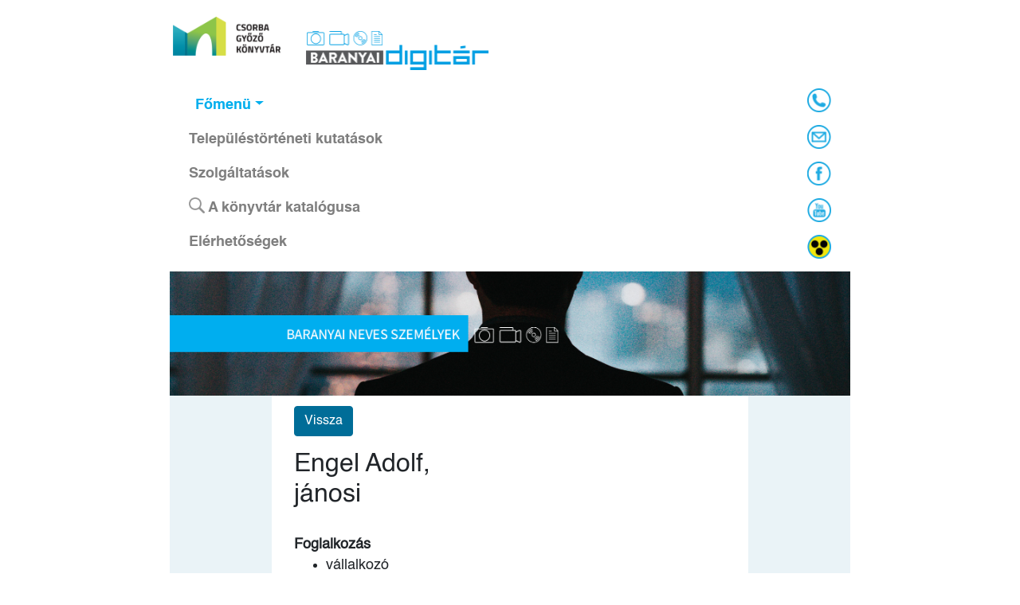

--- FILE ---
content_type: text/html; charset=UTF-8
request_url: https://baranyaidigitar.hu/neves-szemely/1398
body_size: 31443
content:
<!doctype html>
<html lang="hu">
    <head>
        <meta charset="utf-8">

        <meta name="viewport" content="width=device-width, initial-scale=1">
        <meta name="csrf-token" content="cOsxkqUy9763W5HzJNKtr24uMDGiDBndGdMRZTCM">
		<!--
		<meta http-equiv="Content-Security-Policy" content="upgrade-insecure-requests"> 
	-->
        <title>Csorba Győző Könyvtár</title>
        <!-- Fonts -->
        <link href="https://fonts.googleapis.com/css?family=Nunito:200,600" rel="stylesheet" type="text/css">


        <link href="https://baranyaidigitar.hu/css/jcarousel.basic.css" rel="stylesheet" type="text/css">
        <link href="https://baranyaidigitar.hu/css/lightslider.css" rel="stylesheet" type="text/css">
        <link href="https://baranyaidigitar.hu/css/photoswipe.css" rel="stylesheet" type="text/css">
        <link href="https://baranyaidigitar.hu/css/famous-person.css" rel="stylesheet" type="text/css">
        <link href="https://baranyaidigitar.hu/css/froala_editor.min.css" rel="stylesheet" type="text/css">
        <link href="https://baranyaidigitar.hu/css/froala_style.min.css" rel="stylesheet" type="text/css">
        <link href="https://baranyaidigitar.hu/css/viewer.css" rel="stylesheet">
        <link rel="stylesheet" href="//code.jquery.com/ui/1.12.1/themes/base/jquery-ui.css">

        <!-- VENDORS -->
        <script src="https://baranyaidigitar.hu/js/jquery-3.3.1.js" type="text/javascript"></script>
        <script src="https://baranyaidigitar.hu/js/popper.min.js" type="text/javascript"></script>
        <script src="https://sorgalla.com/jcarousel/dist/jquery.jcarousel.min.js" type="text/javascript"></script>
        <script src="https://baranyaidigitar.hu/js/jquery-ui.js" type="text/javascript"></script>
        <script src="https://baranyaidigitar.hu/js/jquery.jcarousel.js" type="text/javascript"></script>
        <script src="https://baranyaidigitar.hu/js/lightslider.js" type="text/javascript"></script>
        <script src="https://baranyaidigitar.hu/js/jcarousel.basic.js" type="text/javascript"></script>
        <script src="https://baranyaidigitar.hu/js/index.js" type="text/javascript"></script>
        <script src="https://baranyaidigitar.hu/js/photoswipe.min.js" type="text/javascript"></script>
        <script src="https://baranyaidigitar.hu/js/photoswipe-ui-default.min.js" type="text/javascript"></script>
        <script src="https://baranyaidigitar.hu/js/viewer.js"></script>
        <script src="https://baranyaidigitar.hu/js/pdfobject.js" type="text/javascript"></script>
        <script src="https://baranyaidigitar.hu/js/froala_editor.min.js" type="text/javascript"></script>
        <script src="https://baranyaidigitar.hu/js/persons-public.js" type="text/javascript"></script>
        <script async src="https://www.googletagmanager.com/gtag/js?id=UA-151144222-1"></script>
        <script src="https://baranyaidigitar.hu/js/gtag.js"></script>
        <script src="https://www.google.com/recaptcha/api.js" async defer></script>

        <script async src="https://www.googletagmanager.com/gtag/js?id=G-34NGC3GDKK"></script>
        <script>
          window.dataLayer = window.dataLayer || [];
          function gtag(){dataLayer.push(arguments);}
          gtag('js', new Date());

          gtag('config', 'G-34NGC3GDKK');
        </script>
        
        <!-- FONT AWESOME --->
        <script src="https://kit.fontawesome.com/b01e1a2bce.js" crossorigin="anonymous"></script>
		
		<script src="https://baranyaidigitar.hu/js/config.js" type="text/javascript"></script>
        <script src="https://baranyaidigitar.hu/js/upload-form.js" type="text/javascript"></script>
        <script src="https://baranyaidigitar.hu/js/language.js" type="text/javascript"></script>

        <link rel="stylesheet" href="https://stackpath.bootstrapcdn.com/bootstrap/4.1.3/css/bootstrap.min.css" integrity="sha384-MCw98/SFnGE8fJT3GXwEOngsV7Zt27NXFoaoApmYm81iuXoPkFOJwJ8ERdknLPMO" crossorigin="anonymous">
        <script src="https://stackpath.bootstrapcdn.com/bootstrap/4.1.3/js/bootstrap.min.js" integrity="sha384-ChfqqxuZUCnJSK3+MXmPNIyE6ZbWh2IMqE241rYiqJxyMiZ6OW/JmZQ5stwEULTy" crossorigin="anonymous"></script>

                  <link href="https://baranyaidigitar.hu/css/index.css?get=1769674431" rel="stylesheet" type="text/css">
          <link href="https://baranyaidigitar.hu/css/search.css" rel="stylesheet" type="text/css">
          <link href="https://baranyaidigitar.hu/css/persons-public.css" rel="stylesheet" type="text/css">
                <!-- Styles -->

    </head>
    <body>
      <div class="row justify-content-center">
        <div class="col-lg-8 col-md-10 col-sm-10 col-xs-12" id="main-site">
          <div class="row">
  <div class="col-lg-2 col-md-2 col-sm-12 col-xs-12 banner-col-main">
    <a href="https://csgyk.hu" target="_blank">
      <img src="https://baranyaidigitar.hu/images/csorba_head_logo.png" class="img-fluid mx-auto d-block" id="logo-image" />
    </a>
  </div>
  <div class="col-lg-4 col-md-4 col-sm-12 col-xs-12 banner-col-main">
    <a href="https://baranyaidigitar.hu">
      <img src="https://baranyaidigitar.hu/images/digitar_logo.png" class="img-fluid mx-auto d-block" id="digitar-logo-image" />
    </a>
  </div>
  <div class="col-lg-6 col-md-6 col-sm-12 col-xs-12 banner-col-main" id="banner-col">
    <div id="carouselMain">
      <div id="wrapper" class="wrapper">
         <div class="jcarousel-wrapper">
           <div class="jcarousel">
             <ul>
                                                  <!--
<li>
                    <a target="_blank" href="https://www.csgyk.hu">
                      <img alt="header_car" src="https://baranyaidigitar.hu//storage/images/banners/ySefXzVZP38lhgx4P7lx0IsxPvzAmfXOgBPh8XDO.png" class="carousel-image" />
                    </a>
                  </li>-->
                             </ul>
           </div>

           <p class="jcarousel-pagination">
         </div>
      </div>
    </div>
  </div>
</div>
<script>
  $( document ).ready(function() {
    var banners = '[{"id":1,"name":"F\u0151 banner","position":"1","url":"https:\/\/www.csgyk.hu","image_name":"ySefXzVZP38lhgx4P7lx0IsxPvzAmfXOgBPh8XDO.png","image_path":"images\/banners\/ySefXzVZP38lhgx4P7lx0IsxPvzAmfXOgBPh8XDO.png","uploader_id":"1","modifier_id":"1","priority":"3","active":"1","timing":"60","created_at":"2019-01-16 08:53:53","updated_at":"2025-01-22 10:16:38"}]';
    var bannerIndex = '1';

    banners = JSON.parse(banners);
    nextTime = banners[0].timing;
    setTimeout(function(){
      $('.jcarousel').jcarousel('scroll','+=1');
    }, (nextTime * 1000));

  });
</script>
          <div id="menu-bar">
            <nav class="navbar navbar-expand-lg navbar-collapse-md navbar-collapse-sm navbar-light bg-light">
  <button class="navbar-toggler" type="button" data-toggle="collapse" data-target="#navbarSupportedContent" aria-controls="navbarSupportedContent" aria-expanded="false" aria-label="Toggle navigation">
    <span class="navbar-toggler-icon"></span>
  </button>
  <div class="collapse navbar-collapse" id="navbarSupportedContent">
      <ul class="navbar-nav mr-auto expandable-list col">
        <li class="nav-item active pl-2">
          <a class="nav-link dropdown-toggle" id="navbarDropdown" role="button" data-toggle="dropdown" aria-haspopup="true" aria-expanded="false">Főmenü</a>
<ul class="dropdown-menu dropdown-main-menu dropdown-main" aria-labelledby="navbarDropdown">
            <li class="dropdown-submenu">
        <a class="nav-link dropdown-item dropdown-toggle sub-dropwdown subdrop" >Adattárak<span class="caret"></span></a>
        <ul class="dropdown-menu subdrown-ul">
                                    <li>
                <a class="dropdown-item submenu-item" data-html="true" trigger="hover focus" data-toggle="tooltip" data-placement="top" title="Ez történt Baranyában" href="https://baranyaidigitar.hu/adattarak/1">Ez történt Baranyában</a>
              </li>
                                                <li>
                <a class="dropdown-item submenu-item" data-html="true" trigger="hover focus" data-toggle="tooltip" data-placement="top" title="A Csorba Győző Könyvtár a Nemzetiségek Baranyában című összeállítása a megyében élő nemzetiségekkel foglalkozó sajtóközleményekről, cikkekről, könyvekről ad bibliográfiai tájékoztatást. Az évente megjelenő tájékoztató jegyzékünk amellett, hogy hasznos információkat tartalmaz a kisebbségi intézmények számára, segítséget nyújthat a téma iránt érdeklődő középiskolások, egyetemi hallgatók, kutatók és helytörténészek munkájában is." href="https://baranyaidigitar.hu/adattarak/2">Nemzetiségek Baranyában</a>
              </li>
                              </ul>
      </li>
                <li class="dropdown-submenu">
        <a class="nav-link dropdown-item dropdown-toggle sub-dropwdown subdrop" >CikkTár<span class="caret"></span></a>
        <ul class="dropdown-menu subdrown-ul">
                                    <li>
                <a class="dropdown-item submenu-item" href="https://baranyaidigitar.hu/esajto">Elektronikus sajto</a>
              </li>
                                                <li>
                <a class="dropdown-item submenu-item" href="https://baranyaidigitar.hu/cikktar">Cikktár</a>
              </li>
                              </ul>
      </li>
                <li class="dropdown-submenu">
        <a class="nav-link dropdown-item dropdown-toggle sub-dropwdown subdrop" >AprónyomtatványTár<span class="caret"></span></a>
        <ul class="dropdown-menu subdrown-ul">
                                    <li>
                <a class="dropdown-item submenu-item" href="https://baranyaidigitar.hu/nyomtatvanytar">Pécsi színházi plakátok</a>
              </li>
                                                <li>
                <a class="dropdown-item submenu-item" href="https://baranyaidigitar.hu//nyomtatvany-mocsolad">Alsómocsolád</a>
              </li>
                              </ul>
      </li>
                <li><a class="dropdown-item" href="https://baranyaidigitar.hu/neves">Baranyai neves személyek</a></li>
                <li class="dropdown-submenu">
        <a class="nav-link dropdown-item dropdown-toggle sub-dropwdown subdrop" >ÉletműTár<span class="caret"></span></a>
        <ul class="dropdown-menu subdrown-ul">
                                    <li>
                <a class="dropdown-item submenu-item" href="https://baranyaidigitar.hu/szervezetek">Szervezetek</a>
              </li>
                                                <li>
                <a class="dropdown-item submenu-item" href="https://baranyaidigitar.hu/eletmutar/szemelyek">Személyek</a>
              </li>
                              </ul>
      </li>
                <li><a class="dropdown-item" href="https://baranyaidigitar.hu/folyoirattar">FolyóiratTár</a></li>
                <li><a class="dropdown-item" href="https://baranyaidigitar.hu/fototar">FotóTár</a></li>
                <li><a class="dropdown-item" href="https://baranyaidigitar.hu/hangtar">HangTár</a></li>
                <li><a class="dropdown-item" href="https://baranyaidigitar.hu/helyismerettar">Helyismereti könyvtár</a></li>
                <li class="dropdown-submenu">
        <a class="nav-link dropdown-item dropdown-toggle sub-dropwdown subdrop" >ZeneműTár<span class="caret"></span></a>
        <ul class="dropdown-menu subdrown-ul">
                                    <li>
                <a class="dropdown-item submenu-item" href="https://baranyaidigitar.hu/tiszay-andor">Tiszay Andor gyűjtemény</a>
              </li>
                                                <li>
                <a class="dropdown-item submenu-item" href="https://baranyaidigitar.hu/baranyai-zenei-archivum">Baranyai Zenei Archívum</a>
              </li>
                                                <li>
                <a class="dropdown-item submenu-item" href="https://baranyaidigitar.hu/csgyk-zenei-gyujtemeny">CSGYK Zenei Gyűjtemény</a>
              </li>
                              </ul>
      </li>
                <li class="dropdown-submenu">
        <a class="nav-link dropdown-item dropdown-toggle sub-dropwdown subdrop" >VideóTár<span class="caret"></span></a>
        <ul class="dropdown-menu subdrown-ul">
                                    <li>
                <a class="dropdown-item submenu-item" href="https://baranyaidigitar.hu//pecsvarad-tv">Pécsváradi Városi Televízió</a>
              </li>
                                                <li>
                <a class="dropdown-item submenu-item" href="https://baranyaidigitar.hu//pecstv">Pécsi Városi Televízió</a>
              </li>
                                                <li>
                <a class="dropdown-item submenu-item" href="https://baranyaidigitar.hu//kosarlabda">Pécsi Kosárlabda Archívum</a>
              </li>
                                                <li>
                <a class="dropdown-item submenu-item" href="https://baranyaidigitar.hu//mtvpecs">MTV Pécsi Regionális Stúdió</a>
              </li>
                                                <li>
                <a class="dropdown-item submenu-item" href="https://baranyaidigitar.hu//lvovkertvarositv">Lvov-Kertvárosi Közösségi Televízió</a>
              </li>
                                                <li>
                <a class="dropdown-item submenu-item" href="https://baranyaidigitar.hu/pecsionkormanyzat">Pécsi Önkormányzati Közgyűlések</a>
              </li>
                              </ul>
      </li>
      </ul>
        </li>
        <li class="nav-item">
          <a class="nav-link" href="https://baranyaidigitar.hu/telepules-tortenet">Településtörténeti kutatások</a>
        </li>
        <li class="nav-item ">
          <a class="nav-link" href="https://baranyaidigitar.hu/szolgaltatasok">Szolgáltatások</a>
        </li>
        <li class="nav-item ">
          <a class="nav-link" target="_blank" href="https://corvina.tudaskozpont-pecs.hu/WebPac/CorvinaWeb">
            <img id="katalogus-img" src="https://baranyaidigitar.hu/images/search.png" width="25px"/>
            A könyvtár katalógusa
          </a>
        </li>
        <li class="nav-item ">
          <a class="nav-link" href="https://baranyaidigitar.hu/elerhetosegek">Elérhetőségek</a>
        </li>
        
      </ul>
      <ul id="navbar-link-icons" class="navbar-nav expandable-list navbar-right">
        <li class="nav-item">
          <a id="phoneNumber" data-html="true" data-toggle="tooltip" trigger="hover focus" data-placement="top" title="Hétfő-Szombat: 8-18 <br /> Tel.: 06 72 501-500/28055,<br /> &nbsp&nbsp 06 72 501-500/28056" class="nav-link" href="#">
            <img src="https://baranyaidigitar.hu/images/head_icons/head_icon_phone.png" width="30">
          </a>
        </li>
        <li class="nav-item">
          <a id="contactBtn" class="nav-link" href="#">
            <img src="https://baranyaidigitar.hu/images/head_icons/head_icon_mail.png" width="30">
          </a>
        </li>
        <li class="nav-item">
          <a class="nav-link" target="_blank" href="https://www.facebook.com/baralib/">
            <img src="https://baranyaidigitar.hu/images/head_icons/head_icon_facebook.png" width="30">
          </a>
        </li>
        <li class="nav-item">
          <a class="nav-link" target="_blank" href="https://www.youtube.com/channel/UCqG-hAE4q8C255fjhApW3OQ">
            <img src="https://baranyaidigitar.hu/images/head_icons/head_icon_youtube.png" width="30">
          </a>
        </li>
        <li class="nav-item">
          <a class="nav-link" href="https://baranyaidigitar.hu/switchView">
            <img src="https://baranyaidigitar.hu/images/head_icons/head_icon_disabled.png" width="30">
          </a>
        </li>
      </ul>
  </div>
</nav>
          </div>
          <div id="mainContent">
             <div class="modal" id="contactModal" tabindex="-1" role="dialog">
  <div class="modal-dialog" role="document">
    <div class="modal-content">
      <div class="modal-header">
        <h5 class="modal-title">Lépjen kapcsolatba velünk!</h5>
        <button type="button" class="close" data-dismiss="modal" aria-label="Close">
          <span aria-hidden="true">&times;</span>
        </button>
      </div>
      <div class="modal-body">
        <label>Címzett:</label>
        <br />
        <label><b>info@baranyaidigitar.hu</b></label>
        <form id="contactForm" method="POST" action="https://baranyaidigitar.hu/contact">
          <input type="hidden" name="_token" value="cOsxkqUy9763W5HzJNKtr24uMDGiDBndGdMRZTCM">          <div class="form-group">
            <label for="name">Név</label>
            <input type="text" class="form-control" name="name" id="name">
          </div>
          <div class="form-group">
            <label for="name">E-mail cím</label>
            <input type="email" class="form-control" name="email" id="email">
          </div>
          <div class="form-group">
            <label for="title">Tárgy</label>
            <input type="text" class="form-control" name="title" id="title">
          </div>
          <div class="form-group">
            <label for="text">Szöveg (max 1000 karakter)</label>
            <textarea class="form-control" name="text" id="text" cols="10" rows="6"></textarea>
          </div>
          <div class="form-group">
            <input type="submit" class="btn btn-primary" name="submit" value="Küldés">
          </div>
        </form>
      </div>
    </div>
  </div>
</div>
             <div class="row person-main-row">
  <div class="site header">
    <a href="https://baranyaidigitar.hu/neves"><img src="https://baranyaidigitar.hu/images/headers/baranyai_hires_szemelyek_header.png" class="subsite-header-image" /></a>
  </div>
  <div class="person-list-section">
    <div class="row">
      <div class="col-md-6">
        <a href="https://baranyaidigitar.hu" class="btn button-default" >Vissza</a>
        <h2 class="person-name pt-3 pb-3">Engel Adolf, jánosi</h2>
                  <!-- PROFESSIONS -->
                  <div class="property-section">
            <label class="highlighted-title">Foglalkozás</label>
            <br />
            <ul>
                          <li>vállalkozó</li>
                          <li>kereskedő</li>
                          <li>gyáros</li>
                          <li>földbirtokos</li>
                        </ul>
          </div>
        
        <!-- BIRTH -->
                  <div class="property-section">
            <label class="highlighted-title">Született</label>
            <br />
            <label class="">
              Pécs, 1820.02.06.
            </label>
          </div>
        
        <!-- BIRTH -->
        
        <!--DEATH  -->
                <div class="property-section">
          <label class="highlighted-title">Elhunyt</label>
          <br />
          <label class="">
            Bécs, 1903.01.10.
          </label>
        </div>
        
        <!-- BIRTH -->
        
        <!-- SCHOOLS -->
              </div>
      <div class="col-md-6 mt-3">
              </div>
      <div class="row">

        <div class="col-md-12 col-sm-12">
                <div class="property-section">
          <label class="highlighted-title">Életpálya</label>
          <br />
          <label class="">
            <p>A Monarchia egyik legnagyobb, faipari termel&eacute;ssel &eacute;s kereskedelemmel foglalkoz&oacute; v&aacute;llalkoz&oacute;ja. A koml&oacute;i sz&eacute;nb&aacute;nya alap&iacute;t&oacute;ja. Az izraelita hitk&ouml;zs&eacute;g eln&ouml;ke.</p>
          </label>
        </div>
        
        <!-- SZERVEZETI TAGSÁGOK -->
        
        <!-- FOKOZATOK TAGSÁGOK -->
        
        <!-- TEVÉKENYSÉGI HELY -->
                  <div class="property-section">
            <label class="highlighted-title">Tevékenységi hely</label>
            <br />
            <label class="">
              Pécs; Komló; Mecsekjánosi
            </label>
          </div>
        
        
        <!-- Munakhely  -->
        
        <!-- Kitüntetések TAGSÁGOK -->
        
        <!-- Életrajzi irodalom TAGSÁGOK -->
                <div class="property-section">
          <label class="highlighted-title">Életrajzi irodalom</label>
          <br />
          <label class="">
            <p><a href="http://www.mediadigitar.hu/idoszaki/kezi_konyvtar/varadyferenc_baranya_multja_es_jelenje_01_1896.pdf" target="_blank">Baranya m&uacute;ltja &eacute;s jelenje 1. k&ouml;t.</a> / szerk. V&aacute;rady Ferenc. &ndash; P&eacute;cs : P&eacute;csi Irodalmi &eacute;s K&ouml;nyvnyomda Rt., 1896. &ndash; p. 606-608.<br />
B&uacute;cs&uacute;zik a mecseki sz&eacute;nb&aacute;ny&aacute;szat eml&eacute;k&uuml;l&eacute;s előad&aacute;sai : A mecseki feketekősz&eacute;n-b&aacute;ny&aacute;szat szerepe &eacute;s jelentős&eacute;ge : Koml&oacute;, 2000. augusztus 29&ndash;30. / szerk. Szirtes B&eacute;la. &ndash; P&eacute;cs : P&eacute;csi Erőmű Rt., 2001. &ndash; p. 47-54.&nbsp; (PC 7103)<br />
Cserk&uacute;ti Adolf: Az első p&eacute;csi zsid&oacute;k. &ndash; P&eacute;cs : Szerző, 1914. &ndash; p. 20, 21-23.&nbsp; (PD 2577)<br />
D&eacute;nes Gizella: Harminc ez&uuml;st : t&ouml;rt&eacute;nelmi kulcsreg&eacute;ny. &ndash; P&eacute;cs : Pro Pannonia, 2012.&nbsp; (reg&eacute;ny)&nbsp; (PB 10923)<br />
<a href="https://www.mediadigitar.hu/helyismereti_konyvtar/tanulmanyok_pecs_tortenetebol_1995_2009/tpt_02_03/TPT_02_03_23_voros_andrea.pdf" target="_blank">Az Előad&aacute;sok P&eacute;cs t&ouml;rt&eacute;net&eacute;ből &#39;94 </a>&eacute;s az Előad&aacute;sok P&eacute;cs t&ouml;rt&eacute;net&eacute;ből &#39;95 c&iacute;mű konferencia v&aacute;logatott előad&aacute;sai / szerk. Vony&oacute; J&oacute;zsef. &ndash; P&eacute;cs : P&eacute;cs T&ouml;rt&eacute;nete Alap&iacute;tv&aacute;ny, 1996. &ndash; p. 275-283.&nbsp;<br />
<a href="https://www.mediadigitar.hu/helyismereti_konyvtar/tanulmanyok_pecs_tortenetebol_1995_2009/tpt_05_06/TPT_5-6_08_voros.pdf" target="_blank">Az Előad&aacute;sok P&eacute;cs t&ouml;rt&eacute;net&eacute;ből &#39;96</a> &eacute;s az Előad&aacute;sok P&eacute;cs t&ouml;rt&eacute;net&eacute;ből &#39;97 c&iacute;mű konferencia v&aacute;logatott előad&aacute;sai / szerk. Vony&oacute; J&oacute;zsef. &ndash; P&eacute;cs : P&eacute;cs T&ouml;rt&eacute;nete Alap&iacute;tv&aacute;ny, 1999. &ndash; p. 133-138.<br />
Eml&eacute;klapok Vasas &eacute;s Hossz&uacute;het&eacute;ny sz&eacute;nb&aacute;ny&aacute;szat&aacute;nak t&ouml;rt&eacute;net&eacute;ből / szerk. B&iacute;r&oacute; J&oacute;zsef ; fel. szerk Romv&aacute;ry Ferenc. &ndash; P&eacute;cs : P&eacute;csi B&aacute;ny&aacute;szt&ouml;rt&eacute;neti Alap&iacute;tv&aacute;ny, 2011. &ndash; p. 181-182.&nbsp; (PC 8765)<br />
Feuerstein Emil: Egy mar&eacute;k vir&aacute;g :&nbsp; A magyarajk&uacute; zsid&oacute;s&aacute;g szellemi &ouml;r&ouml;ks&eacute;ge. &ndash; Tel-Aviv : Agwdah Lhansahat Zikram sel Yhwde Hwngarya, 1986&ndash;[1989]. &ndash; p. 22-27.<br />
Forr&aacute;sok P&eacute;cs v&aacute;ros polg&aacute;rosod&aacute;s&aacute;r&oacute;l : 1867&ndash;1921 / szerk. Nagy Imre G&aacute;bor. &ndash; P&eacute;cs : Baranya Megyei Lev&eacute;lt&aacute;r, 2010. &ndash; p. 385-393.&nbsp; (PC 8472)<br />
H&iacute;res emberek eml&eacute;ke Koml&oacute;n / szerk. Kiss J&oacute;zsef. &ndash; Koml&oacute; : Koml&oacute;i Honismereti &eacute;s V&aacute;rossz&eacute;p&iacute;tő Egyes&uuml;let, 1994. &ndash; p. 24-34.&nbsp; (PB 10 864)<br />
J&aacute;nosi Engel Adolf:&nbsp; &Eacute;letemből. &ndash; P&eacute;cs : Pro Pannonia ; Koml&oacute; : J&oacute;zsef A. V&aacute;rosi Kvt. &eacute;s Muze&aacute;lis Gyűjt., 2009. : ill.&nbsp; (PC 8126)<br />
Kempelen B&eacute;la:&nbsp; Magyarorsz&aacute;gi zsid&oacute; &eacute;s zsid&oacute; eredetű csal&aacute;dok / szerk. Kempelen B&eacute;la. &ndash; Budapest : Szerző, 1937-.&nbsp; p. 19-26. (Seg&eacute;d 4 )<br />
<a href="http://mediadigitar.hu/idoszaki/kezi_konyvtar/lenkei_lajos_negyven_ev_1922.pdf" target="_blank">Lenkei Lajos: Negyven &eacute;v P&eacute;cs &eacute;let&eacute;ből.</a> &ndash; P&eacute;cs : P&eacute;csi Irodalmi &eacute;s K&ouml;nyvnyomda Rt., 1922. &ndash; p. 181-183.<br />
Ol&aacute;h J&aacute;nos: Kohn, a b&aacute;ny&aacute;sz. &ndash; Budapest : Gabbiano Print, 2012. &ndash; p. 25-32.<br />
P&eacute;cs lexikon / főszerk. Romv&aacute;ry Ferenc. &ndash; P&eacute;cs : P&eacute;cs Lexikon Kultur&aacute;lis Nonprofit Kft., 2010.<br />
Szirtes G&aacute;bor: P&eacute;csi panteon. &ndash; P&eacute;cs : Pro Pannonia, 2005. &ndash; p. 43-54. : ill.<br />
&quot;A sz&iacute;vnek van k&eacute;t rekesze&quot; : tanulm&aacute;nyk&ouml;tet Prof. Dr. Schweitzer J&oacute;zsef&nbsp; tisztelet&eacute;re, 90. sz&uuml;let&eacute;snapja alkalm&aacute;b&oacute;l / szerk. Koltai Korn&eacute;lia. &ndash; Budapest : L&#39;Harmattan ; Magyar Hebraisztikai T&aacute;rsas&aacute;g, 2012. &ndash; p. 487-503.&nbsp; (930.8 Sz 85)<br />
T&uuml;k&ouml;rcserepeink : T&ouml;rt&eacute;nelmi olvas&oacute;- &eacute;s k&eacute;pesk&ouml;nyv a XX. sz&aacute;zad Koml&oacute;j&aacute;r&oacute;l / szerk. Jakab J&oacute;zsefn&eacute;. &ndash; Koml&oacute; : V&aacute;rosi Helyt&ouml;rt&eacute;neti M&uacute;zeum, 2004. &ndash; p. 45-52.<br />
Vel&uuml;nk &eacute;ltek, vel&uuml;nk &eacute;lnek : fejezetek a magyarorsz&aacute;gi &eacute;s a P&eacute;cs-baranyai zsid&oacute;s&aacute;g t&ouml;rt&eacute;net&eacute;ből : konferenciak&ouml;tet. &ndash; P&eacute;cs : P&eacute;csi Tudom&aacute;nyegyetem B&ouml;lcs&eacute;szettudom&aacute;nyi Kar T&ouml;rt&eacute;nettudom&aacute;nyi Int&eacute;zet, 2015. &ndash; p. 135-145.&nbsp; (PB 11 665)<br />
<a href="https://mek.oszk.hu/04000/04093/html/0235.html" target="_blank">Zsid&oacute; lexikon</a> / szerk. Ujv&aacute;ri P&eacute;ter. &ndash; Reprint kiad&aacute;s. &ndash; Wien&nbsp; : Blackburn International Incorporation, 1987.<br />
<br />
Baranyanet Online, 2003.3-4:12.<br />
D&eacute;l-Dun&aacute;nt&uacute;li Gazdas&aacute;g, 2019.04.05:3. : ill.<br />
Dun&aacute;nt&uacute;li Napl&oacute;, <a href="https://library.hungaricana.hu/hu/view/DunantuliNaplo_1978_10/?pg=237&amp;layout=s" target="_blank">1978.10.26:6.</a> ; &Uacute;j Dun&aacute;nt&uacute;li Napl&oacute;, <a href="https://library.hungaricana.hu/hu/view/DunantuliNaplo_1993_06/?pg=145&amp;layout=s" target="_blank">1993.06.10:10.</a> ; 2024.01.23:5.<br />
Folia Comloensis, 1991:49-54.<br />
Honismeret, <a href="https://epa.oszk.hu/03000/03018/00176/pdf/EPA03018_honismeret_2003_05_027.pdf" target="_blank">2003.5:27.</a> ; <a href="https://epa.oszk.hu/03000/03018/00258/pdf/EPA03018_honismeret_2020_01_039-042.pdf" target="_blank">2020.1:39-42.</a> : ill.<br />
Koml&oacute; &eacute;s Vid&eacute;ke, 1993.02.06:4. ; 1994.10.08:13. ; 1994.10.15:13. ; 1994.10.22:13. ; 1994.10.29:13. ; 1994.11.05:13.<br />
Magyar Nemzet, 1984.08.24:12.<br />
Mecseki B&aacute;ny&aacute;sz, 1987.02.03:4. ;1987.02.17:4.<br />
P&eacute;csi H&iacute;rek, 2018.02.26:10.<br />
P&eacute;csi Napl&oacute;, 1900.02.07:3-4. ; 1910.02.08:2-5. ; 1903.01.13:4-5. ; 1930.02.06:3-4.<br />
P&eacute;csi Szemle, 1998.ősz-t&eacute;l:85-90. : ill. ; <a href="https://www.mediadigitar.hu/idoszaki/pecsi_szemle/PSz_2009-02_Int.pdf" target="_blank">2009.ny&aacute;r:54-60.</a> ; <a href="https://www.mediadigitar.hu/idoszaki/pecsi_szemle/PSz_2010-04_Int.pdf" target="_blank">2010.t&eacute;l:46-47.</a><br />
Somogy, <a href="https://epa.oszk.hu/03100/03112/00032/pdf/EPA03112_somogy_2018_1_044-049.pdf" target="_blank">2018.1:44-49.</a><br />
Tud&aacute;smenedzsment, <a href="https://www.mediadigitar.hu/idoszaki/tudasmenedzsment/tudasmenedzsment_pte_2016_2019.pdf" target="_blank">2018.2:162-165.</a></p>
          </label>
        </div>
              </div>
      </div>

    </div>
    </form>
  </div>
</div>


<script src="https://baranyaidigitar.hu/js/famous-persons.js" type="text/javascript"></script>
<script src="https://baranyaidigitar.hu/js/famous-person-public.js" type="text/javascript"></script>
          </div>
          <div class="footer" id="mainFooter">
            <div class="footer-container pb-3">
  <div class="row justify-content-center">
    <div class="col-xl-4 col-md-4 col-sm-6 col-xs-6 justify-content-center footer-img-container">
              <a href="https://mandadb.hu/tart/kereses?HNDTYPE=SEARCH&amp;name=doc&amp;page=1&amp;_clearfacets=true&amp;_clearfilters=true&amp;fld_compound=&amp;fac_organization=167&amp;fbclid=IwAR24pSq1Vv9yakIB6xOQIwpcw9bI0EAT4hIgj-wBsiFfTrr" target="_blank"><img class="bottom-banner bottom-banner-left mx-auto d-block footer-image" src="https://baranyaidigitar.hu/images/pg1q6fQtPAYnNAbmz6hxSHNHGKNZl5HxrU0vhJWs.jpeg"></a>
          </div>
    <div class="col-xl-4 col-md-4 col-sm-6 col-xs-6 justify-content-center footer-img-container">
              <a href="https://www.europeana.eu/portal/hu/search?f%5BDATA_PROVIDER%5D%5B%5D=Csorba+Gy%C5%91z%C5%91+K%C3%B6nyvt%C3%A1r+-+P%C3%A9cs&amp;f%5BPROVIDER%5D%5B%5D=Forum+Hungaricum+Non-profit+Ltd.&amp;q=" target="_blank"><img alt="logo1" class="bottom-banner bottom-banner-mid mx-auto d-block footer-image" src="https://baranyaidigitar.hu/images/EkDsMBmvUo9aIYe0B4WqqR9vAHNDou6XuTu7kB86.jpeg" ></a>
          </div>
    <div class="col-xl-4 col-md-4 col-sm-6 col-xs-6 justify-content-center footer-img-container">
      <img class="bottom-banner bottom-banner-right mx-auto d-block footer-image" src="https://baranyaidigitar.hu/images/csorba_gyozo_logo_white.png" >
    </div>
  </div>
  <div class="row justify-content-center footer-img-container mt-4">

     <div class="col-md-2 mt-2">
       <a href="http://innoteq.hu" target="_blank" class="" >
         <img class="footer-half-image mx-auto d-block" src="https://baranyaidigitar.hu/images/footer/logo_transparent_200_42.png" id="innoteq-logo">
       </a>
     </div>

     <div class="col-md-2">
       <a target="_blank" href="http://pecs.hu">
         <img class="footer-half-image mx-auto d-block" id="footer-logo" src="https://baranyaidigitar.hu/images/footer/footer_logo.png" >
       </a>
     </div>

  </div>
  <div class="row mt-4">
    <div class="col-xl-4 col-md-4 col-sm-6 col-xs-12">

    </div>
    <div class="col-xl-4 col-md-4 col-sm-6 col-xs-12">
      <label id="all-rights">Minden jog fenntartva! © 2019 - Csorba Győző Könyvtár</label>
    </div>
    <div id="made-by-col" class="col-xl-4 col-md-4 col-sm-6 col-xs-12">
      <label id="made-by">A honlapot készítette: <a href="https://innoteq.hu" target="_blank">InnoTeq Kft</a></label>
    </div>
  </div>
</div>
          </div>
        </div>
      </div>
      <script>
      $(document).ready(function(){
        $('.dropdown-submenu a.subdrop').on("click", function(e){

          var el = $(this).next('ul');
          $('.subdrown-ul').not(el).toggle(false);
          $(this).next('ul').toggle();

          e.stopPropagation();
          e.preventDefault();
        });

        $('.dropdown-submenu a.subdrop').on("mouseleave", function(e){

        });

        $('[data-toggle="tooltip"]').tooltip();
      });
      </script>
    </body>
</html>


--- FILE ---
content_type: text/javascript
request_url: https://baranyaidigitar.hu/js/upload-form.js
body_size: 2614
content:
$(document).ready(function(){

  $('#lightslider').lightSlider({
        item: 5,
        responsive : [
            {
                breakpoint:800,
                settings: {
                    item:3,
                    slideMove:1,
                    slideMargin:6,
                  }
            },
            {
                breakpoint:480,
                settings: {
                    item:2,
                    slideMove:1
                  }
            }
        ]
  });

  //$('.jcarousel').jcarousel();

  $('#upload-button').click(function(){
    openUploadForm(null);
  });

  $('#user-upload-image').click(function(){
    console.log('as');
    openUploadForm(null);
  });

  $('#upload-btn-video').click(function(){
    openUploadForm('video');
  });
  $('#upload-btn-photo').click(function(){
    openUploadForm('photo');
  })
  $('#upload-btn-eng').click(function(){
    openUploadForm('eng');
  });
  $('#upload-btn-ger').click(function(){
    openUploadForm('ger');
  });
  $('#upload-btn-cro').click(function(){
    openUploadForm('cro');
  });

  addDocTypeListener();

});

function addEventListeners()
{
  $('#unknown-check').change(function(){
    if ($('#unknown-check').is(':checked')) {
      $('#authorInput').prop('disabled',true);
    }
  });

}

function openUploadForm(flag)
{
  //TODO: DB_ből?
  var langId = 1;

  if(flag == 'eng'){
    langId = 2;
    $('#language').val(2);
    changeLang(2);
  }
  else if(flag == 'ger'){
    langId = 3;
    $('#language').val(3);
    changeLang(3);
  }else if(flag == 'cro'){
    langId = 4;
    $('#language').val(4);
    changeLang(4);
  }
  else{
    changeLang(1);
  }

  //TODO: CHANGE FILE UPLOAD ACCEPT
  if(flag == 'video'){
    changeLang(1);
    $('#doc_type option[value=2]').prop('selected',true);
  }
  if(flag == 'photo'){
    changeLang(1);
    $('#doc_type option[value=1]').prop('selected',true);
  }

  $('#popup-div').css('display','block');
  window.scrollTo(0,0);

}

function changeLang(languageId)
{
  var result = uploadText.filter(obj => {
    return obj.langId === languageId
  });

  var texts = result[0].texts;

  $.each(texts,function(index , value){
    //$('#'+index).text(value);
    $("#"+index).html(value);
  });

  changeDocTypeOptions(languageId);
}

function changeDocTypeOptions(languageId)
{

  var result = uploadText.find(obj => {
    return obj.langId === languageId
  });

  var texts = result.texts;

  $('#doc_type').empty();
  $('#doc_type').append('<option value="1" >'+texts.photoType+'</option>');
  $('#doc_type').append('<option value="2" >'+texts.videoType+'</option>');
}


--- FILE ---
content_type: text/javascript
request_url: https://baranyaidigitar.hu/js/gtag.js
body_size: 154
content:
  window.dataLayer = window.dataLayer || [];
  function gtag(){dataLayer.push(arguments);}
  gtag('js', new Date());

  gtag('config', 'UA-151144222-1');


--- FILE ---
content_type: text/javascript
request_url: https://baranyaidigitar.hu/js/jcarousel.basic.js
body_size: 2161
content:
(function($) {
    $(function() {
        $('.jcarousel').jcarousel();

        $('.jcarousel')
          .on('jcarousel:create jcarousel:reload', function() {
              var element = $(this),
                  width = element.innerWidth();

              // This shows 1 item at a time.
              // Divide `width` to the number of items you want to display,
              // eg. `width = width / 3` to display 3 items at a time.
              element.jcarousel('items').css('width', width + 'px');
          })
          .jcarousel({
              // Your configurations options
        });

        $('.jcarousel')
          .on('jcarousel:create jcarousel:reload', function() {
              var element = $(this),
                  width = element.innerWidth();
/*
              if (width > 900) {
                  width = width / 3;
              } else if (width > 600) {
                  width = width / 2;
              }
*/
              element.jcarousel('items').css('width', width + 'px');
          })
          .jcarousel({
              // Your configurations options
          });

        $('.jcarousel-control-prev')
            .on('jcarouselcontrol:active', function() {
                $(this).removeClass('inactive');
            })
            .on('jcarouselcontrol:inactive', function() {
                $(this).addClass('inactive');
            })
            .jcarouselControl({
                target: '-=1'
            });

        $('.jcarousel-control-next')
            .on('jcarouselcontrol:active', function() {
                $(this).removeClass('inactive');
            })
            .on('jcarouselcontrol:inactive', function() {
                $(this).addClass('inactive');
            })
            .jcarouselControl({
                target: '+=1'
            });

        $('.jcarousel-pagination')
            .on('jcarouselpagination:active', 'a', function() {
                $(this).addClass('active');
            })
            .on('jcarouselpagination:inactive', 'a', function() {
                $(this).removeClass('active');
            })
            .jcarouselPagination();
    });
})(jQuery);
